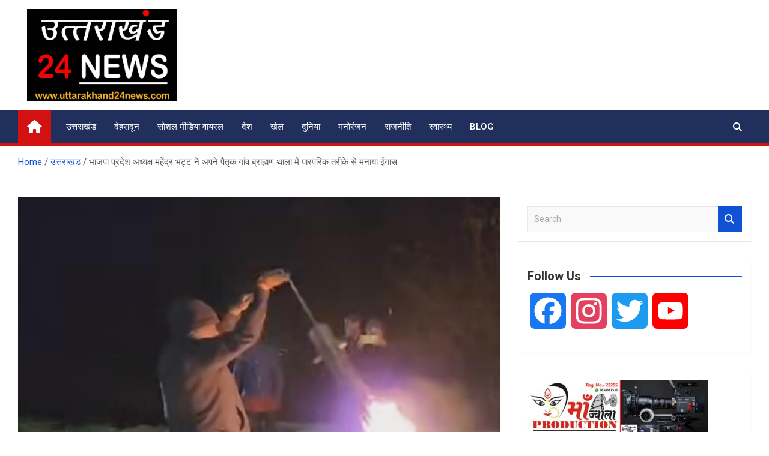

--- FILE ---
content_type: text/html; charset=UTF-8
request_url: https://uttarakhand24news.com/bjp-state-president-mahendra-bhatt-celebrated-eegas-in-a-traditional-way-in-his-native-village-brahmin-thala/
body_size: 21863
content:
<!doctype html>
<html lang="en-US">
<head>
	<!-- Google tag (gtag.js) -->
<script async src="https://www.googletagmanager.com/gtag/js?id=G-HT1EKH41Y1"></script>
<script>
  window.dataLayer = window.dataLayer || [];
  function gtag(){dataLayer.push(arguments);}
  gtag('js', new Date());

  gtag('config', 'G-HT1EKH41Y1');
</script>
	<meta charset="UTF-8">
	<meta name="viewport" content="width=device-width, initial-scale=1, shrink-to-fit=no">
	<link rel="profile" href="https://gmpg.org/xfn/11">

	<meta name='robots' content='index, follow, max-image-preview:large, max-snippet:-1, max-video-preview:-1' />

	<!-- This site is optimized with the Yoast SEO plugin v21.3 - https://yoast.com/wordpress/plugins/seo/ -->
	<title>भाजपा प्रदेश अध्यक्ष महेंद्र भट्ट ने अपने पैतृक गांव ब्राह्मण थाला में पारंपरिक तरीके से मनाया ईगास - uttarakhand 24 news</title>
	<link rel="canonical" href="https://uttarakhand24news.com/bjp-state-president-mahendra-bhatt-celebrated-eegas-in-a-traditional-way-in-his-native-village-brahmin-thala/" />
	<meta property="og:locale" content="en_US" />
	<meta property="og:type" content="article" />
	<meta property="og:title" content="भाजपा प्रदेश अध्यक्ष महेंद्र भट्ट ने अपने पैतृक गांव ब्राह्मण थाला में पारंपरिक तरीके से मनाया ईगास - uttarakhand 24 news" />
	<meta property="og:description" content="&nbsp; देहरादून :भाजपा प्रदेश अध्यक्ष महेंद्र भट्ट ने प्रदेशवासियों को लोकपर्व इगास की बधाई एवं शुभकामनाएं दी है । साथ ही टर्नल में फंसे श्रमिकों के इस पावन अवसर पर&hellip;" />
	<meta property="og:url" content="https://uttarakhand24news.com/bjp-state-president-mahendra-bhatt-celebrated-eegas-in-a-traditional-way-in-his-native-village-brahmin-thala/" />
	<meta property="og:site_name" content="uttarakhand 24 news" />
	<meta property="article:published_time" content="2023-11-24T07:24:36+00:00" />
	<meta property="og:image" content="http://uttarakhand24news.com/wp-content/uploads/2023/11/IMG-20231124-WA0011.jpg" />
	<meta property="og:image:width" content="1015" />
	<meta property="og:image:height" content="1447" />
	<meta property="og:image:type" content="image/jpeg" />
	<meta name="author" content="Network Uttarakhand" />
	<meta name="twitter:card" content="summary_large_image" />
	<meta name="twitter:label1" content="Written by" />
	<meta name="twitter:data1" content="Network Uttarakhand" />
	<meta name="twitter:label2" content="Est. reading time" />
	<meta name="twitter:data2" content="2 minutes" />
	<script type="application/ld+json" class="yoast-schema-graph">{"@context":"https://schema.org","@graph":[{"@type":"Article","@id":"https://uttarakhand24news.com/bjp-state-president-mahendra-bhatt-celebrated-eegas-in-a-traditional-way-in-his-native-village-brahmin-thala/#article","isPartOf":{"@id":"https://uttarakhand24news.com/bjp-state-president-mahendra-bhatt-celebrated-eegas-in-a-traditional-way-in-his-native-village-brahmin-thala/"},"author":{"name":"Network Uttarakhand","@id":"https://uttarakhand24news.com/#/schema/person/105ed070f329c3b4a76e32fab448c272"},"headline":"भाजपा प्रदेश अध्यक्ष महेंद्र भट्ट ने अपने पैतृक गांव ब्राह्मण थाला में पारंपरिक तरीके से मनाया ईगास","datePublished":"2023-11-24T07:24:36+00:00","dateModified":"2023-11-24T07:24:36+00:00","mainEntityOfPage":{"@id":"https://uttarakhand24news.com/bjp-state-president-mahendra-bhatt-celebrated-eegas-in-a-traditional-way-in-his-native-village-brahmin-thala/"},"wordCount":1,"publisher":{"@id":"https://uttarakhand24news.com/#organization"},"image":{"@id":"https://uttarakhand24news.com/bjp-state-president-mahendra-bhatt-celebrated-eegas-in-a-traditional-way-in-his-native-village-brahmin-thala/#primaryimage"},"thumbnailUrl":"https://uttarakhand24news.com/wp-content/uploads/2023/11/IMG-20231124-WA0011.jpg","keywords":["BJP state president Mahendra Bhatt celebrated Eegas in a traditional way in his native village Brahmin Thala."],"articleSection":["उत्तराखंड","चमोली","देहरादून","पोखरी"],"inLanguage":"en-US"},{"@type":"WebPage","@id":"https://uttarakhand24news.com/bjp-state-president-mahendra-bhatt-celebrated-eegas-in-a-traditional-way-in-his-native-village-brahmin-thala/","url":"https://uttarakhand24news.com/bjp-state-president-mahendra-bhatt-celebrated-eegas-in-a-traditional-way-in-his-native-village-brahmin-thala/","name":"भाजपा प्रदेश अध्यक्ष महेंद्र भट्ट ने अपने पैतृक गांव ब्राह्मण थाला में पारंपरिक तरीके से मनाया ईगास - uttarakhand 24 news","isPartOf":{"@id":"https://uttarakhand24news.com/#website"},"primaryImageOfPage":{"@id":"https://uttarakhand24news.com/bjp-state-president-mahendra-bhatt-celebrated-eegas-in-a-traditional-way-in-his-native-village-brahmin-thala/#primaryimage"},"image":{"@id":"https://uttarakhand24news.com/bjp-state-president-mahendra-bhatt-celebrated-eegas-in-a-traditional-way-in-his-native-village-brahmin-thala/#primaryimage"},"thumbnailUrl":"https://uttarakhand24news.com/wp-content/uploads/2023/11/IMG-20231124-WA0011.jpg","datePublished":"2023-11-24T07:24:36+00:00","dateModified":"2023-11-24T07:24:36+00:00","breadcrumb":{"@id":"https://uttarakhand24news.com/bjp-state-president-mahendra-bhatt-celebrated-eegas-in-a-traditional-way-in-his-native-village-brahmin-thala/#breadcrumb"},"inLanguage":"en-US","potentialAction":[{"@type":"ReadAction","target":["https://uttarakhand24news.com/bjp-state-president-mahendra-bhatt-celebrated-eegas-in-a-traditional-way-in-his-native-village-brahmin-thala/"]}]},{"@type":"ImageObject","inLanguage":"en-US","@id":"https://uttarakhand24news.com/bjp-state-president-mahendra-bhatt-celebrated-eegas-in-a-traditional-way-in-his-native-village-brahmin-thala/#primaryimage","url":"https://uttarakhand24news.com/wp-content/uploads/2023/11/IMG-20231124-WA0011.jpg","contentUrl":"https://uttarakhand24news.com/wp-content/uploads/2023/11/IMG-20231124-WA0011.jpg","width":1015,"height":1447},{"@type":"BreadcrumbList","@id":"https://uttarakhand24news.com/bjp-state-president-mahendra-bhatt-celebrated-eegas-in-a-traditional-way-in-his-native-village-brahmin-thala/#breadcrumb","itemListElement":[{"@type":"ListItem","position":1,"name":"Home","item":"https://uttarakhand24news.com/"},{"@type":"ListItem","position":2,"name":"भाजपा प्रदेश अध्यक्ष महेंद्र भट्ट ने अपने पैतृक गांव ब्राह्मण थाला में पारंपरिक तरीके से मनाया ईगास"}]},{"@type":"WebSite","@id":"https://uttarakhand24news.com/#website","url":"https://uttarakhand24news.com/","name":"uttarakhand 24 news","description":"","publisher":{"@id":"https://uttarakhand24news.com/#organization"},"potentialAction":[{"@type":"SearchAction","target":{"@type":"EntryPoint","urlTemplate":"https://uttarakhand24news.com/?s={search_term_string}"},"query-input":"required name=search_term_string"}],"inLanguage":"en-US"},{"@type":"Organization","@id":"https://uttarakhand24news.com/#organization","name":"uttarakhand 24 news","url":"https://uttarakhand24news.com/","logo":{"@type":"ImageObject","inLanguage":"en-US","@id":"https://uttarakhand24news.com/#/schema/logo/image/","url":"https://uttarakhand24news.com/wp-content/uploads/2023/10/cropped-WhatsApp-Image-2023-10-14-at-7.58.37-PM.jpeg","contentUrl":"https://uttarakhand24news.com/wp-content/uploads/2023/10/cropped-WhatsApp-Image-2023-10-14-at-7.58.37-PM.jpeg","width":1199,"height":737,"caption":"uttarakhand 24 news"},"image":{"@id":"https://uttarakhand24news.com/#/schema/logo/image/"}},{"@type":"Person","@id":"https://uttarakhand24news.com/#/schema/person/105ed070f329c3b4a76e32fab448c272","name":"Network Uttarakhand","image":{"@type":"ImageObject","inLanguage":"en-US","@id":"https://uttarakhand24news.com/#/schema/person/image/","url":"https://secure.gravatar.com/avatar/ae4f492ae825e1ad337a84bc7a130e5f?s=96&d=mm&r=g","contentUrl":"https://secure.gravatar.com/avatar/ae4f492ae825e1ad337a84bc7a130e5f?s=96&d=mm&r=g","caption":"Network Uttarakhand"},"url":"https://uttarakhand24news.com/author/admin/"}]}</script>
	<!-- / Yoast SEO plugin. -->


<link rel='dns-prefetch' href='//static.addtoany.com' />
<link rel='dns-prefetch' href='//fonts.googleapis.com' />
<link rel="alternate" type="application/rss+xml" title="uttarakhand 24 news &raquo; Feed" href="https://uttarakhand24news.com/feed/" />
<link rel="alternate" type="application/rss+xml" title="uttarakhand 24 news &raquo; Comments Feed" href="https://uttarakhand24news.com/comments/feed/" />
<script>
window._wpemojiSettings = {"baseUrl":"https:\/\/s.w.org\/images\/core\/emoji\/14.0.0\/72x72\/","ext":".png","svgUrl":"https:\/\/s.w.org\/images\/core\/emoji\/14.0.0\/svg\/","svgExt":".svg","source":{"concatemoji":"https:\/\/uttarakhand24news.com\/wp-includes\/js\/wp-emoji-release.min.js?ver=6.4.7"}};
/*! This file is auto-generated */
!function(i,n){var o,s,e;function c(e){try{var t={supportTests:e,timestamp:(new Date).valueOf()};sessionStorage.setItem(o,JSON.stringify(t))}catch(e){}}function p(e,t,n){e.clearRect(0,0,e.canvas.width,e.canvas.height),e.fillText(t,0,0);var t=new Uint32Array(e.getImageData(0,0,e.canvas.width,e.canvas.height).data),r=(e.clearRect(0,0,e.canvas.width,e.canvas.height),e.fillText(n,0,0),new Uint32Array(e.getImageData(0,0,e.canvas.width,e.canvas.height).data));return t.every(function(e,t){return e===r[t]})}function u(e,t,n){switch(t){case"flag":return n(e,"\ud83c\udff3\ufe0f\u200d\u26a7\ufe0f","\ud83c\udff3\ufe0f\u200b\u26a7\ufe0f")?!1:!n(e,"\ud83c\uddfa\ud83c\uddf3","\ud83c\uddfa\u200b\ud83c\uddf3")&&!n(e,"\ud83c\udff4\udb40\udc67\udb40\udc62\udb40\udc65\udb40\udc6e\udb40\udc67\udb40\udc7f","\ud83c\udff4\u200b\udb40\udc67\u200b\udb40\udc62\u200b\udb40\udc65\u200b\udb40\udc6e\u200b\udb40\udc67\u200b\udb40\udc7f");case"emoji":return!n(e,"\ud83e\udef1\ud83c\udffb\u200d\ud83e\udef2\ud83c\udfff","\ud83e\udef1\ud83c\udffb\u200b\ud83e\udef2\ud83c\udfff")}return!1}function f(e,t,n){var r="undefined"!=typeof WorkerGlobalScope&&self instanceof WorkerGlobalScope?new OffscreenCanvas(300,150):i.createElement("canvas"),a=r.getContext("2d",{willReadFrequently:!0}),o=(a.textBaseline="top",a.font="600 32px Arial",{});return e.forEach(function(e){o[e]=t(a,e,n)}),o}function t(e){var t=i.createElement("script");t.src=e,t.defer=!0,i.head.appendChild(t)}"undefined"!=typeof Promise&&(o="wpEmojiSettingsSupports",s=["flag","emoji"],n.supports={everything:!0,everythingExceptFlag:!0},e=new Promise(function(e){i.addEventListener("DOMContentLoaded",e,{once:!0})}),new Promise(function(t){var n=function(){try{var e=JSON.parse(sessionStorage.getItem(o));if("object"==typeof e&&"number"==typeof e.timestamp&&(new Date).valueOf()<e.timestamp+604800&&"object"==typeof e.supportTests)return e.supportTests}catch(e){}return null}();if(!n){if("undefined"!=typeof Worker&&"undefined"!=typeof OffscreenCanvas&&"undefined"!=typeof URL&&URL.createObjectURL&&"undefined"!=typeof Blob)try{var e="postMessage("+f.toString()+"("+[JSON.stringify(s),u.toString(),p.toString()].join(",")+"));",r=new Blob([e],{type:"text/javascript"}),a=new Worker(URL.createObjectURL(r),{name:"wpTestEmojiSupports"});return void(a.onmessage=function(e){c(n=e.data),a.terminate(),t(n)})}catch(e){}c(n=f(s,u,p))}t(n)}).then(function(e){for(var t in e)n.supports[t]=e[t],n.supports.everything=n.supports.everything&&n.supports[t],"flag"!==t&&(n.supports.everythingExceptFlag=n.supports.everythingExceptFlag&&n.supports[t]);n.supports.everythingExceptFlag=n.supports.everythingExceptFlag&&!n.supports.flag,n.DOMReady=!1,n.readyCallback=function(){n.DOMReady=!0}}).then(function(){return e}).then(function(){var e;n.supports.everything||(n.readyCallback(),(e=n.source||{}).concatemoji?t(e.concatemoji):e.wpemoji&&e.twemoji&&(t(e.twemoji),t(e.wpemoji)))}))}((window,document),window._wpemojiSettings);
</script>
<style id='wp-emoji-styles-inline-css'>

	img.wp-smiley, img.emoji {
		display: inline !important;
		border: none !important;
		box-shadow: none !important;
		height: 1em !important;
		width: 1em !important;
		margin: 0 0.07em !important;
		vertical-align: -0.1em !important;
		background: none !important;
		padding: 0 !important;
	}
</style>
<link rel='stylesheet' id='wp-block-library-css' href='https://uttarakhand24news.com/wp-includes/css/dist/block-library/style.min.css?ver=6.4.7' media='all' />
<style id='classic-theme-styles-inline-css'>
/*! This file is auto-generated */
.wp-block-button__link{color:#fff;background-color:#32373c;border-radius:9999px;box-shadow:none;text-decoration:none;padding:calc(.667em + 2px) calc(1.333em + 2px);font-size:1.125em}.wp-block-file__button{background:#32373c;color:#fff;text-decoration:none}
</style>
<style id='global-styles-inline-css'>
body{--wp--preset--color--black: #000000;--wp--preset--color--cyan-bluish-gray: #abb8c3;--wp--preset--color--white: #ffffff;--wp--preset--color--pale-pink: #f78da7;--wp--preset--color--vivid-red: #cf2e2e;--wp--preset--color--luminous-vivid-orange: #ff6900;--wp--preset--color--luminous-vivid-amber: #fcb900;--wp--preset--color--light-green-cyan: #7bdcb5;--wp--preset--color--vivid-green-cyan: #00d084;--wp--preset--color--pale-cyan-blue: #8ed1fc;--wp--preset--color--vivid-cyan-blue: #0693e3;--wp--preset--color--vivid-purple: #9b51e0;--wp--preset--gradient--vivid-cyan-blue-to-vivid-purple: linear-gradient(135deg,rgba(6,147,227,1) 0%,rgb(155,81,224) 100%);--wp--preset--gradient--light-green-cyan-to-vivid-green-cyan: linear-gradient(135deg,rgb(122,220,180) 0%,rgb(0,208,130) 100%);--wp--preset--gradient--luminous-vivid-amber-to-luminous-vivid-orange: linear-gradient(135deg,rgba(252,185,0,1) 0%,rgba(255,105,0,1) 100%);--wp--preset--gradient--luminous-vivid-orange-to-vivid-red: linear-gradient(135deg,rgba(255,105,0,1) 0%,rgb(207,46,46) 100%);--wp--preset--gradient--very-light-gray-to-cyan-bluish-gray: linear-gradient(135deg,rgb(238,238,238) 0%,rgb(169,184,195) 100%);--wp--preset--gradient--cool-to-warm-spectrum: linear-gradient(135deg,rgb(74,234,220) 0%,rgb(151,120,209) 20%,rgb(207,42,186) 40%,rgb(238,44,130) 60%,rgb(251,105,98) 80%,rgb(254,248,76) 100%);--wp--preset--gradient--blush-light-purple: linear-gradient(135deg,rgb(255,206,236) 0%,rgb(152,150,240) 100%);--wp--preset--gradient--blush-bordeaux: linear-gradient(135deg,rgb(254,205,165) 0%,rgb(254,45,45) 50%,rgb(107,0,62) 100%);--wp--preset--gradient--luminous-dusk: linear-gradient(135deg,rgb(255,203,112) 0%,rgb(199,81,192) 50%,rgb(65,88,208) 100%);--wp--preset--gradient--pale-ocean: linear-gradient(135deg,rgb(255,245,203) 0%,rgb(182,227,212) 50%,rgb(51,167,181) 100%);--wp--preset--gradient--electric-grass: linear-gradient(135deg,rgb(202,248,128) 0%,rgb(113,206,126) 100%);--wp--preset--gradient--midnight: linear-gradient(135deg,rgb(2,3,129) 0%,rgb(40,116,252) 100%);--wp--preset--font-size--small: 13px;--wp--preset--font-size--medium: 20px;--wp--preset--font-size--large: 36px;--wp--preset--font-size--x-large: 42px;--wp--preset--spacing--20: 0.44rem;--wp--preset--spacing--30: 0.67rem;--wp--preset--spacing--40: 1rem;--wp--preset--spacing--50: 1.5rem;--wp--preset--spacing--60: 2.25rem;--wp--preset--spacing--70: 3.38rem;--wp--preset--spacing--80: 5.06rem;--wp--preset--shadow--natural: 6px 6px 9px rgba(0, 0, 0, 0.2);--wp--preset--shadow--deep: 12px 12px 50px rgba(0, 0, 0, 0.4);--wp--preset--shadow--sharp: 6px 6px 0px rgba(0, 0, 0, 0.2);--wp--preset--shadow--outlined: 6px 6px 0px -3px rgba(255, 255, 255, 1), 6px 6px rgba(0, 0, 0, 1);--wp--preset--shadow--crisp: 6px 6px 0px rgba(0, 0, 0, 1);}:where(.is-layout-flex){gap: 0.5em;}:where(.is-layout-grid){gap: 0.5em;}body .is-layout-flow > .alignleft{float: left;margin-inline-start: 0;margin-inline-end: 2em;}body .is-layout-flow > .alignright{float: right;margin-inline-start: 2em;margin-inline-end: 0;}body .is-layout-flow > .aligncenter{margin-left: auto !important;margin-right: auto !important;}body .is-layout-constrained > .alignleft{float: left;margin-inline-start: 0;margin-inline-end: 2em;}body .is-layout-constrained > .alignright{float: right;margin-inline-start: 2em;margin-inline-end: 0;}body .is-layout-constrained > .aligncenter{margin-left: auto !important;margin-right: auto !important;}body .is-layout-constrained > :where(:not(.alignleft):not(.alignright):not(.alignfull)){max-width: var(--wp--style--global--content-size);margin-left: auto !important;margin-right: auto !important;}body .is-layout-constrained > .alignwide{max-width: var(--wp--style--global--wide-size);}body .is-layout-flex{display: flex;}body .is-layout-flex{flex-wrap: wrap;align-items: center;}body .is-layout-flex > *{margin: 0;}body .is-layout-grid{display: grid;}body .is-layout-grid > *{margin: 0;}:where(.wp-block-columns.is-layout-flex){gap: 2em;}:where(.wp-block-columns.is-layout-grid){gap: 2em;}:where(.wp-block-post-template.is-layout-flex){gap: 1.25em;}:where(.wp-block-post-template.is-layout-grid){gap: 1.25em;}.has-black-color{color: var(--wp--preset--color--black) !important;}.has-cyan-bluish-gray-color{color: var(--wp--preset--color--cyan-bluish-gray) !important;}.has-white-color{color: var(--wp--preset--color--white) !important;}.has-pale-pink-color{color: var(--wp--preset--color--pale-pink) !important;}.has-vivid-red-color{color: var(--wp--preset--color--vivid-red) !important;}.has-luminous-vivid-orange-color{color: var(--wp--preset--color--luminous-vivid-orange) !important;}.has-luminous-vivid-amber-color{color: var(--wp--preset--color--luminous-vivid-amber) !important;}.has-light-green-cyan-color{color: var(--wp--preset--color--light-green-cyan) !important;}.has-vivid-green-cyan-color{color: var(--wp--preset--color--vivid-green-cyan) !important;}.has-pale-cyan-blue-color{color: var(--wp--preset--color--pale-cyan-blue) !important;}.has-vivid-cyan-blue-color{color: var(--wp--preset--color--vivid-cyan-blue) !important;}.has-vivid-purple-color{color: var(--wp--preset--color--vivid-purple) !important;}.has-black-background-color{background-color: var(--wp--preset--color--black) !important;}.has-cyan-bluish-gray-background-color{background-color: var(--wp--preset--color--cyan-bluish-gray) !important;}.has-white-background-color{background-color: var(--wp--preset--color--white) !important;}.has-pale-pink-background-color{background-color: var(--wp--preset--color--pale-pink) !important;}.has-vivid-red-background-color{background-color: var(--wp--preset--color--vivid-red) !important;}.has-luminous-vivid-orange-background-color{background-color: var(--wp--preset--color--luminous-vivid-orange) !important;}.has-luminous-vivid-amber-background-color{background-color: var(--wp--preset--color--luminous-vivid-amber) !important;}.has-light-green-cyan-background-color{background-color: var(--wp--preset--color--light-green-cyan) !important;}.has-vivid-green-cyan-background-color{background-color: var(--wp--preset--color--vivid-green-cyan) !important;}.has-pale-cyan-blue-background-color{background-color: var(--wp--preset--color--pale-cyan-blue) !important;}.has-vivid-cyan-blue-background-color{background-color: var(--wp--preset--color--vivid-cyan-blue) !important;}.has-vivid-purple-background-color{background-color: var(--wp--preset--color--vivid-purple) !important;}.has-black-border-color{border-color: var(--wp--preset--color--black) !important;}.has-cyan-bluish-gray-border-color{border-color: var(--wp--preset--color--cyan-bluish-gray) !important;}.has-white-border-color{border-color: var(--wp--preset--color--white) !important;}.has-pale-pink-border-color{border-color: var(--wp--preset--color--pale-pink) !important;}.has-vivid-red-border-color{border-color: var(--wp--preset--color--vivid-red) !important;}.has-luminous-vivid-orange-border-color{border-color: var(--wp--preset--color--luminous-vivid-orange) !important;}.has-luminous-vivid-amber-border-color{border-color: var(--wp--preset--color--luminous-vivid-amber) !important;}.has-light-green-cyan-border-color{border-color: var(--wp--preset--color--light-green-cyan) !important;}.has-vivid-green-cyan-border-color{border-color: var(--wp--preset--color--vivid-green-cyan) !important;}.has-pale-cyan-blue-border-color{border-color: var(--wp--preset--color--pale-cyan-blue) !important;}.has-vivid-cyan-blue-border-color{border-color: var(--wp--preset--color--vivid-cyan-blue) !important;}.has-vivid-purple-border-color{border-color: var(--wp--preset--color--vivid-purple) !important;}.has-vivid-cyan-blue-to-vivid-purple-gradient-background{background: var(--wp--preset--gradient--vivid-cyan-blue-to-vivid-purple) !important;}.has-light-green-cyan-to-vivid-green-cyan-gradient-background{background: var(--wp--preset--gradient--light-green-cyan-to-vivid-green-cyan) !important;}.has-luminous-vivid-amber-to-luminous-vivid-orange-gradient-background{background: var(--wp--preset--gradient--luminous-vivid-amber-to-luminous-vivid-orange) !important;}.has-luminous-vivid-orange-to-vivid-red-gradient-background{background: var(--wp--preset--gradient--luminous-vivid-orange-to-vivid-red) !important;}.has-very-light-gray-to-cyan-bluish-gray-gradient-background{background: var(--wp--preset--gradient--very-light-gray-to-cyan-bluish-gray) !important;}.has-cool-to-warm-spectrum-gradient-background{background: var(--wp--preset--gradient--cool-to-warm-spectrum) !important;}.has-blush-light-purple-gradient-background{background: var(--wp--preset--gradient--blush-light-purple) !important;}.has-blush-bordeaux-gradient-background{background: var(--wp--preset--gradient--blush-bordeaux) !important;}.has-luminous-dusk-gradient-background{background: var(--wp--preset--gradient--luminous-dusk) !important;}.has-pale-ocean-gradient-background{background: var(--wp--preset--gradient--pale-ocean) !important;}.has-electric-grass-gradient-background{background: var(--wp--preset--gradient--electric-grass) !important;}.has-midnight-gradient-background{background: var(--wp--preset--gradient--midnight) !important;}.has-small-font-size{font-size: var(--wp--preset--font-size--small) !important;}.has-medium-font-size{font-size: var(--wp--preset--font-size--medium) !important;}.has-large-font-size{font-size: var(--wp--preset--font-size--large) !important;}.has-x-large-font-size{font-size: var(--wp--preset--font-size--x-large) !important;}
.wp-block-navigation a:where(:not(.wp-element-button)){color: inherit;}
:where(.wp-block-post-template.is-layout-flex){gap: 1.25em;}:where(.wp-block-post-template.is-layout-grid){gap: 1.25em;}
:where(.wp-block-columns.is-layout-flex){gap: 2em;}:where(.wp-block-columns.is-layout-grid){gap: 2em;}
.wp-block-pullquote{font-size: 1.5em;line-height: 1.6;}
</style>
<link rel='stylesheet' id='bootstrap-style-css' href='https://uttarakhand24news.com/wp-content/themes/magazinenp/assets/vendor/bootstrap/css/bootstrap.min.css?ver=4.0.0' media='all' />
<link rel='stylesheet' id='font-awesome-style-css' href='https://uttarakhand24news.com/wp-content/themes/magazinenp/assets/vendor/font-awesome/css/font-awesome.css?ver=6.4.7' media='all' />
<link rel='stylesheet' id='magazinenp-google-fonts-css' href='//fonts.googleapis.com/css?family=Roboto%3A100%2C300%2C300i%2C400%2C400i%2C500%2C500i%2C700%2C700i&#038;ver=6.4.7' media='all' />
<link rel='stylesheet' id='owl-carousel-css' href='https://uttarakhand24news.com/wp-content/themes/magazinenp/assets/vendor/owl-carousel/owl.carousel.min.css?ver=2.3.4' media='all' />
<link rel='stylesheet' id='magazinenp-main-style-css' href='https://uttarakhand24news.com/wp-content/themes/magazinenp/assets/css/magazinenp.css?ver=1.1.14' media='all' />
<link rel='stylesheet' id='magazinenp-style-css' href='https://uttarakhand24news.com/wp-content/themes/magazinenp/style.css?ver=6.4.7' media='all' />
<link rel='stylesheet' id='addtoany-css' href='https://uttarakhand24news.com/wp-content/plugins/add-to-any/addtoany.min.css?ver=1.16' media='all' />
<script id="addtoany-core-js-before">
window.a2a_config=window.a2a_config||{};a2a_config.callbacks=[];a2a_config.overlays=[];a2a_config.templates={};
</script>
<script async src="https://static.addtoany.com/menu/page.js" id="addtoany-core-js"></script>
<script src="https://uttarakhand24news.com/wp-includes/js/jquery/jquery.min.js?ver=3.7.1" id="jquery-core-js"></script>
<script src="https://uttarakhand24news.com/wp-includes/js/jquery/jquery-migrate.min.js?ver=3.4.1" id="jquery-migrate-js"></script>
<script async src="https://uttarakhand24news.com/wp-content/plugins/add-to-any/addtoany.min.js?ver=1.1" id="addtoany-jquery-js"></script>
<link rel="https://api.w.org/" href="https://uttarakhand24news.com/wp-json/" /><link rel="alternate" type="application/json" href="https://uttarakhand24news.com/wp-json/wp/v2/posts/713" /><link rel="EditURI" type="application/rsd+xml" title="RSD" href="https://uttarakhand24news.com/xmlrpc.php?rsd" />
<meta name="generator" content="WordPress 6.4.7" />
<link rel='shortlink' href='https://uttarakhand24news.com/?p=713' />
<link rel="alternate" type="application/json+oembed" href="https://uttarakhand24news.com/wp-json/oembed/1.0/embed?url=https%3A%2F%2Futtarakhand24news.com%2Fbjp-state-president-mahendra-bhatt-celebrated-eegas-in-a-traditional-way-in-his-native-village-brahmin-thala%2F" />
<link rel="alternate" type="text/xml+oembed" href="https://uttarakhand24news.com/wp-json/oembed/1.0/embed?url=https%3A%2F%2Futtarakhand24news.com%2Fbjp-state-president-mahendra-bhatt-celebrated-eegas-in-a-traditional-way-in-his-native-village-brahmin-thala%2F&#038;format=xml" />

        <style class="magazinenp-dynamic-css">

            .mnp-category-item.mnp-cat-1{background-color:#dd9933!important}.mnp-category-item.mnp-cat-1:hover{background-color:#ab6701!important}
        </style>

        		<style>
						.site-title,
			.site-description {
				position: absolute;
				clip: rect(1px, 1px, 1px, 1px);
			}

					</style>
		<style id="custom-background-css">
body.custom-background { background-color: #ffffff; }
</style>
			<style id="wp-custom-css">
			.site-branding.navbar-brand img{
	max-width:250px;
}
.mnp-mid-header{
	padding:15px;
}
.mnp-news-ticker .mnp-news-ticker-label {
    float: left;
    color: #333;
    padding-left: 15px;
    background-color: #d31111;
    position: relative;
    height: 100%;
    display: table;
    padding-right: 15px;
}
.navbar .mnp-home-icon a {
    font-size: 22px;
    display: inline-block;
    padding: 16px 15px;
    float: left;
    background: #d31111;
    line-height: 1;
    min-height: 51px;
    color: #fff;
}
.navbar-main {
    -webkit-box-flex: 0;
    -ms-flex: 0 0 100%;
    flex: 0 0 100%;
    max-width: 100%;
    -webkit-box-ordinal-group: 2;
    -ms-flex-order: 1;
    order: 1;
    border-bottom: 4px solid #d31111;
}		</style>
		</head>

<body class="post-template-default single single-post postid-713 single-format-standard custom-background wp-custom-logo theme-body group-blog title-style4 magazinenp-image-hover-effect-theme_default right full_width_content_layout">


<div id="page" class="site">
	<a class="skip-link screen-reader-text" href="#content">Skip to content</a>
	<header id="masthead" class="site-header">
		<div class="mnp-mid-header" >
    <div class="container">
        <div class="row align-items-center">
            <div class="col-lg-4 mnp-branding-wrap">
                <div class="site-branding navbar-brand">
                    <a href="https://uttarakhand24news.com/" class="custom-logo-link" rel="home"><img width="1199" height="737" src="https://uttarakhand24news.com/wp-content/uploads/2023/10/cropped-WhatsApp-Image-2023-10-14-at-7.58.37-PM.jpeg" class="custom-logo" alt="uttarakhand 24 news" decoding="async" fetchpriority="high" srcset="https://uttarakhand24news.com/wp-content/uploads/2023/10/cropped-WhatsApp-Image-2023-10-14-at-7.58.37-PM.jpeg 1199w, https://uttarakhand24news.com/wp-content/uploads/2023/10/cropped-WhatsApp-Image-2023-10-14-at-7.58.37-PM-300x184.jpeg 300w, https://uttarakhand24news.com/wp-content/uploads/2023/10/cropped-WhatsApp-Image-2023-10-14-at-7.58.37-PM-1024x629.jpeg 1024w, https://uttarakhand24news.com/wp-content/uploads/2023/10/cropped-WhatsApp-Image-2023-10-14-at-7.58.37-PM-768x472.jpeg 768w" sizes="(max-width: 1199px) 100vw, 1199px" /></a>                        <h2 class="site-title"><a href="https://uttarakhand24news.com/"
                                                  rel="home">uttarakhand 24 news</a></h2>
                                    </div>
            </div>
                    </div>
    </div>
</div>
<nav class="mnp-bottom-header navbar navbar-expand-lg d-block mnp-sticky1">
	<div class="navigation-bar">
		<div class="navigation-bar-top">
			<div class="container">
									<div class="mnp-home-icon"><a href="https://uttarakhand24news.com/" rel="home"><i
								class="fa fa-home"></i></a></div>

				
				<button class="navbar-toggler menu-toggle collapsed" type="button" data-toggle="collapse"
						data-target="#navbarCollapse" aria-controls="navbarCollapse" aria-expanded="false"
						aria-label="Toggle navigation"></button>
									<button class="search-toggle"></button>
							</div>

			<div class="search-bar">
				<div class="container">
					<div id="magazinenp-search-block" class="search-block off">
						<form action="https://uttarakhand24news.com/" method="get" class="search-form">
	<label class="assistive-text"> Search </label>
	<div class="input-group">
		<input type="search" value="" placeholder="Search" class="form-control s" name="s">
		<div class="input-group-prepend">
			<button class="btn btn-theme">Search</button>
		</div>
	</div>
</form>
					</div>
				</div>
			</div>
		</div>
		<div class="navbar-main">
			<div class="container">
									<div class="mnp-home-icon"><a href="https://uttarakhand24news.com/" rel="home"><i
								class="fa fa-home"></i></a></div>

								<div class="collapse navbar-collapse" id="navbarCollapse">
					<div id="site-navigation"
						 class="main-navigation nav-uppercase"
						 role="navigation">
						<ul class="nav-menu navbar-nav d-lg-block"><li id="menu-item-115" class="menu-item menu-item-type-taxonomy menu-item-object-category current-post-ancestor current-menu-parent current-post-parent menu-item-115"><a href="https://uttarakhand24news.com/category/uttarakhand/">उत्तराखंड</a></li>
<li id="menu-item-119" class="menu-item menu-item-type-taxonomy menu-item-object-category current-post-ancestor current-menu-parent current-post-parent menu-item-119"><a href="https://uttarakhand24news.com/category/dehradun/">देहरादून</a></li>
<li id="menu-item-135" class="menu-item menu-item-type-taxonomy menu-item-object-category menu-item-135"><a href="https://uttarakhand24news.com/category/social-media-viral/">सोशल मीडिया वायरल</a></li>
<li id="menu-item-118" class="menu-item menu-item-type-taxonomy menu-item-object-category menu-item-118"><a href="https://uttarakhand24news.com/category/india/">देश</a></li>
<li id="menu-item-116" class="menu-item menu-item-type-taxonomy menu-item-object-category menu-item-116"><a href="https://uttarakhand24news.com/category/sports/">खेल</a></li>
<li id="menu-item-117" class="menu-item menu-item-type-taxonomy menu-item-object-category menu-item-117"><a href="https://uttarakhand24news.com/category/word/">दुनिया</a></li>
<li id="menu-item-120" class="menu-item menu-item-type-taxonomy menu-item-object-category menu-item-120"><a href="https://uttarakhand24news.com/category/entertainments/">मनोरंजन</a></li>
<li id="menu-item-121" class="menu-item menu-item-type-taxonomy menu-item-object-category menu-item-121"><a href="https://uttarakhand24news.com/category/poltics/">राजनीति</a></li>
<li id="menu-item-122" class="menu-item menu-item-type-taxonomy menu-item-object-category menu-item-122"><a href="https://uttarakhand24news.com/category/health/">स्वास्थ्य</a></li>
<li id="menu-item-114" class="menu-item menu-item-type-taxonomy menu-item-object-category menu-item-114"><a href="https://uttarakhand24news.com/category/blog/">Blog</a></li>
</ul>					</div>
				</div>
									<div class="nav-search">
						<button class="search-toggle"></button>
					</div>
							</div>
		</div>
	</div>

</nav>
    <div id="breadcrumb">
        <div class="container">
            <div role="navigation" aria-label="Breadcrumbs" class="breadcrumb-trail breadcrumbs" itemprop="breadcrumb"><ul class="trail-items" itemscope itemtype="http://schema.org/BreadcrumbList"><meta name="numberOfItems" content="3" /><meta name="itemListOrder" content="Ascending" /><li itemprop="itemListElement" itemscope itemtype="http://schema.org/ListItem" class="trail-item trail-begin"><a href="https://uttarakhand24news.com/" rel="home" itemprop="item"><span itemprop="name">Home</span></a><meta itemprop="position" content="1" /></li><li itemprop="itemListElement" itemscope itemtype="http://schema.org/ListItem" class="trail-item"><a href="https://uttarakhand24news.com/category/uttarakhand/" itemprop="item"><span itemprop="name">उत्तराखंड</span></a><meta itemprop="position" content="2" /></li><li itemprop="itemListElement" itemscope itemtype="http://schema.org/ListItem" class="trail-item trail-end"><span itemprop="name">भाजपा प्रदेश अध्यक्ष महेंद्र भट्ट ने अपने पैतृक गांव ब्राह्मण थाला में पारंपरिक तरीके से मनाया ईगास</span><meta itemprop="position" content="3" /></li></ul></div>        </div>
    </div>

	</header>

		<div id="content"
		 class="site-content">
		<div class="container">
						<div class="row justify-content-center site-content-row">
		<!-- #start of primary div--><div id="primary" class="content-area col-lg-8 "> 		<main id="main" class="site-main">

			
<div class="post-713 post type-post status-publish format-standard has-post-thumbnail hentry category-uttarakhand category-74 category-dehradun category-75 tag-bjp-state-president-mahendra-bhatt-celebrated-eegas-in-a-traditional-way-in-his-native-village-brahmin-thala">

        <figure class="post-featured-image page-single-img-wrap magazinenp-parts-item">
        <div class="mnp-post-image"
             style="background-image: url('https://uttarakhand24news.com/wp-content/uploads/2023/11/IMG-20231124-WA0011.jpg');"></div>
    </figure><!-- .post-featured-image .page-single-img-wrap -->
    <header class="entry-header magazinenp-parts-item">
    <h1 class="entry-title">भाजपा प्रदेश अध्यक्ष महेंद्र भट्ट ने अपने पैतृक गांव ब्राह्मण थाला में पारंपरिक तरीके से मनाया ईगास</h1></header>		<div class="entry-meta magazinenp-parts-item">
			<div class="date created-date"><a href="https://uttarakhand24news.com/bjp-state-president-mahendra-bhatt-celebrated-eegas-in-a-traditional-way-in-his-native-village-brahmin-thala/" title="भाजपा प्रदेश अध्यक्ष महेंद्र भट्ट ने अपने पैतृक गांव ब्राह्मण थाला में पारंपरिक तरीके से मनाया ईगास"><i class="mnp-icon fa fa-clock"></i>24 November 2023 07:24</a> </div> <div class="by-author vcard author"><a href="https://uttarakhand24news.com/author/admin/"><i class="mnp-icon fa fa-user-circle"></i>Network Uttarakhand</a> </div>					</div>
	<div class="entry-content magazinenp-parts-item">
	<p>&nbsp;</p>
<p>देहरादून :भाजपा प्रदेश अध्यक्ष महेंद्र भट्ट ने प्रदेशवासियों को लोकपर्व इगास की बधाई एवं शुभकामनाएं दी है । साथ ही टर्नल में फंसे श्रमिकों के इस पावन अवसर पर सुरक्षित निकलने और उनके साथ देवभूनिवासियों के दिवाली मनाने की कामना भी की है। प्रत्येक वर्ष की भांति भाजपा अध्यक्ष अपने पैतृक गांव ब्राह्मण थाला में पारंपरिक तरीके से ईगास पर्व को मनाया ।</p>
<p>भट्ट ने अपने संदेश में कहा कि इगास पर्व उत्तराखंडी लोक संस्कृति से नई पीढ़ी के जुड़ाव को और प्रगाढ़ बनाता है। यह लोकपर्व हमें हमारी जड़ों से जोड़ने का काम करता है, लिहाजा हमे अपनी विरासत और संस्कृति पर गर्व करना चाहिए। लोगों का सामूहिक रूप से इस त्योहारों को मनाना हमे सिखाता है कि जन भागीदारी के जरिए बड़े से बड़े लक्ष्य को हासिल किया जा सकता है। उन्होंने अपील की कि हम सबको मिलकर इगास को और अधिक व्यापक पैमाने पर मनाना चाहिए ताकि भावी पीढ़ी को भी देवभूमि की गौरवशाली संस्कृति को जानने और समझने का अवसर मिलेगा।</p>
<p>भट्ट ने सिलक्यारा हादसे का जिक्र करते हुए कहा कि दिवाली के दिन दुर्भाग्यपूर्ण तरीके से हमारे 41 श्रमिक भाई सुरंग ने फंस गए थे जिन्हे सुरक्षित निकालने के सर्वोच्च प्रयास किए जा रहे हैं । उन्होंने उम्मीद जताई कि जिस तरह की सफलता बचाव अभियान में हासिल हो रही है उससे उनके सकुशल शीघ्र बाहर आने की उम्मीद हैं । उन्होंने ईश्वर से ईगास पर इन श्रमिक भाइयों के साथ दिवाली मनाने की कामना की है ।</p>
<p>उन्होंने जानकारी दी कि प्रत्येक वर्ष की भांति इस बार भी वे ईगास पर्व अपने पैतृक गांव चमोली के ब्राह्मण थाला में पारंपरिक तरीके से मनाया जहां अनेक साथ,स्थानीय लोगों ने लोकपर्व ईगास धूमधाम से मनाया।</p>
<p>भानु प्रकाश नेगी हिमवंत प्रदेश न्यूज देहरादून</p>
<div class="addtoany_share_save_container addtoany_content addtoany_content_bottom"><div class="a2a_kit a2a_kit_size_32 addtoany_list" data-a2a-url="https://uttarakhand24news.com/bjp-state-president-mahendra-bhatt-celebrated-eegas-in-a-traditional-way-in-his-native-village-brahmin-thala/" data-a2a-title="भाजपा प्रदेश अध्यक्ष महेंद्र भट्ट ने अपने पैतृक गांव ब्राह्मण थाला में पारंपरिक तरीके से मनाया ईगास"><a class="a2a_button_facebook" href="https://www.addtoany.com/add_to/facebook?linkurl=https%3A%2F%2Futtarakhand24news.com%2Fbjp-state-president-mahendra-bhatt-celebrated-eegas-in-a-traditional-way-in-his-native-village-brahmin-thala%2F&amp;linkname=%E0%A4%AD%E0%A4%BE%E0%A4%9C%E0%A4%AA%E0%A4%BE%20%E0%A4%AA%E0%A5%8D%E0%A4%B0%E0%A4%A6%E0%A5%87%E0%A4%B6%20%E0%A4%85%E0%A4%A7%E0%A5%8D%E0%A4%AF%E0%A4%95%E0%A5%8D%E0%A4%B7%20%E0%A4%AE%E0%A4%B9%E0%A5%87%E0%A4%82%E0%A4%A6%E0%A5%8D%E0%A4%B0%20%E0%A4%AD%E0%A4%9F%E0%A5%8D%E0%A4%9F%20%E0%A4%A8%E0%A5%87%20%E0%A4%85%E0%A4%AA%E0%A4%A8%E0%A5%87%20%E0%A4%AA%E0%A5%88%E0%A4%A4%E0%A5%83%E0%A4%95%20%E0%A4%97%E0%A4%BE%E0%A4%82%E0%A4%B5%20%E0%A4%AC%E0%A5%8D%E0%A4%B0%E0%A4%BE%E0%A4%B9%E0%A5%8D%E0%A4%AE%E0%A4%A3%20%E0%A4%A5%E0%A4%BE%E0%A4%B2%E0%A4%BE%20%E0%A4%AE%E0%A5%87%E0%A4%82%20%E0%A4%AA%E0%A4%BE%E0%A4%B0%E0%A4%82%E0%A4%AA%E0%A4%B0%E0%A4%BF%E0%A4%95%20%E0%A4%A4%E0%A4%B0%E0%A5%80%E0%A4%95%E0%A5%87%20%E0%A4%B8%E0%A5%87%20%E0%A4%AE%E0%A4%A8%E0%A4%BE%E0%A4%AF%E0%A4%BE%20%E0%A4%88%E0%A4%97%E0%A4%BE%E0%A4%B8" title="Facebook" rel="nofollow noopener" target="_blank"></a><a class="a2a_button_twitter" href="https://www.addtoany.com/add_to/twitter?linkurl=https%3A%2F%2Futtarakhand24news.com%2Fbjp-state-president-mahendra-bhatt-celebrated-eegas-in-a-traditional-way-in-his-native-village-brahmin-thala%2F&amp;linkname=%E0%A4%AD%E0%A4%BE%E0%A4%9C%E0%A4%AA%E0%A4%BE%20%E0%A4%AA%E0%A5%8D%E0%A4%B0%E0%A4%A6%E0%A5%87%E0%A4%B6%20%E0%A4%85%E0%A4%A7%E0%A5%8D%E0%A4%AF%E0%A4%95%E0%A5%8D%E0%A4%B7%20%E0%A4%AE%E0%A4%B9%E0%A5%87%E0%A4%82%E0%A4%A6%E0%A5%8D%E0%A4%B0%20%E0%A4%AD%E0%A4%9F%E0%A5%8D%E0%A4%9F%20%E0%A4%A8%E0%A5%87%20%E0%A4%85%E0%A4%AA%E0%A4%A8%E0%A5%87%20%E0%A4%AA%E0%A5%88%E0%A4%A4%E0%A5%83%E0%A4%95%20%E0%A4%97%E0%A4%BE%E0%A4%82%E0%A4%B5%20%E0%A4%AC%E0%A5%8D%E0%A4%B0%E0%A4%BE%E0%A4%B9%E0%A5%8D%E0%A4%AE%E0%A4%A3%20%E0%A4%A5%E0%A4%BE%E0%A4%B2%E0%A4%BE%20%E0%A4%AE%E0%A5%87%E0%A4%82%20%E0%A4%AA%E0%A4%BE%E0%A4%B0%E0%A4%82%E0%A4%AA%E0%A4%B0%E0%A4%BF%E0%A4%95%20%E0%A4%A4%E0%A4%B0%E0%A5%80%E0%A4%95%E0%A5%87%20%E0%A4%B8%E0%A5%87%20%E0%A4%AE%E0%A4%A8%E0%A4%BE%E0%A4%AF%E0%A4%BE%20%E0%A4%88%E0%A4%97%E0%A4%BE%E0%A4%B8" title="Twitter" rel="nofollow noopener" target="_blank"></a><a class="a2a_button_whatsapp" href="https://www.addtoany.com/add_to/whatsapp?linkurl=https%3A%2F%2Futtarakhand24news.com%2Fbjp-state-president-mahendra-bhatt-celebrated-eegas-in-a-traditional-way-in-his-native-village-brahmin-thala%2F&amp;linkname=%E0%A4%AD%E0%A4%BE%E0%A4%9C%E0%A4%AA%E0%A4%BE%20%E0%A4%AA%E0%A5%8D%E0%A4%B0%E0%A4%A6%E0%A5%87%E0%A4%B6%20%E0%A4%85%E0%A4%A7%E0%A5%8D%E0%A4%AF%E0%A4%95%E0%A5%8D%E0%A4%B7%20%E0%A4%AE%E0%A4%B9%E0%A5%87%E0%A4%82%E0%A4%A6%E0%A5%8D%E0%A4%B0%20%E0%A4%AD%E0%A4%9F%E0%A5%8D%E0%A4%9F%20%E0%A4%A8%E0%A5%87%20%E0%A4%85%E0%A4%AA%E0%A4%A8%E0%A5%87%20%E0%A4%AA%E0%A5%88%E0%A4%A4%E0%A5%83%E0%A4%95%20%E0%A4%97%E0%A4%BE%E0%A4%82%E0%A4%B5%20%E0%A4%AC%E0%A5%8D%E0%A4%B0%E0%A4%BE%E0%A4%B9%E0%A5%8D%E0%A4%AE%E0%A4%A3%20%E0%A4%A5%E0%A4%BE%E0%A4%B2%E0%A4%BE%20%E0%A4%AE%E0%A5%87%E0%A4%82%20%E0%A4%AA%E0%A4%BE%E0%A4%B0%E0%A4%82%E0%A4%AA%E0%A4%B0%E0%A4%BF%E0%A4%95%20%E0%A4%A4%E0%A4%B0%E0%A5%80%E0%A4%95%E0%A5%87%20%E0%A4%B8%E0%A5%87%20%E0%A4%AE%E0%A4%A8%E0%A4%BE%E0%A4%AF%E0%A4%BE%20%E0%A4%88%E0%A4%97%E0%A4%BE%E0%A4%B8" title="WhatsApp" rel="nofollow noopener" target="_blank"></a><a class="a2a_button_facebook_messenger" href="https://www.addtoany.com/add_to/facebook_messenger?linkurl=https%3A%2F%2Futtarakhand24news.com%2Fbjp-state-president-mahendra-bhatt-celebrated-eegas-in-a-traditional-way-in-his-native-village-brahmin-thala%2F&amp;linkname=%E0%A4%AD%E0%A4%BE%E0%A4%9C%E0%A4%AA%E0%A4%BE%20%E0%A4%AA%E0%A5%8D%E0%A4%B0%E0%A4%A6%E0%A5%87%E0%A4%B6%20%E0%A4%85%E0%A4%A7%E0%A5%8D%E0%A4%AF%E0%A4%95%E0%A5%8D%E0%A4%B7%20%E0%A4%AE%E0%A4%B9%E0%A5%87%E0%A4%82%E0%A4%A6%E0%A5%8D%E0%A4%B0%20%E0%A4%AD%E0%A4%9F%E0%A5%8D%E0%A4%9F%20%E0%A4%A8%E0%A5%87%20%E0%A4%85%E0%A4%AA%E0%A4%A8%E0%A5%87%20%E0%A4%AA%E0%A5%88%E0%A4%A4%E0%A5%83%E0%A4%95%20%E0%A4%97%E0%A4%BE%E0%A4%82%E0%A4%B5%20%E0%A4%AC%E0%A5%8D%E0%A4%B0%E0%A4%BE%E0%A4%B9%E0%A5%8D%E0%A4%AE%E0%A4%A3%20%E0%A4%A5%E0%A4%BE%E0%A4%B2%E0%A4%BE%20%E0%A4%AE%E0%A5%87%E0%A4%82%20%E0%A4%AA%E0%A4%BE%E0%A4%B0%E0%A4%82%E0%A4%AA%E0%A4%B0%E0%A4%BF%E0%A4%95%20%E0%A4%A4%E0%A4%B0%E0%A5%80%E0%A4%95%E0%A5%87%20%E0%A4%B8%E0%A5%87%20%E0%A4%AE%E0%A4%A8%E0%A4%BE%E0%A4%AF%E0%A4%BE%20%E0%A4%88%E0%A4%97%E0%A4%BE%E0%A4%B8" title="Messenger" rel="nofollow noopener" target="_blank"></a><a class="a2a_button_facebook_like addtoany_special_service" data-layout="button" data-href="https://uttarakhand24news.com/bjp-state-president-mahendra-bhatt-celebrated-eegas-in-a-traditional-way-in-his-native-village-brahmin-thala/"></a><a class="a2a_dd addtoany_share_save addtoany_share" href="https://www.addtoany.com/share"></a></div></div></div>
</div>

		<div class="magazinenp-author-box clearfix">
			<div class="author-avatar">
				<a class="author-image"
				   href="https://uttarakhand24news.com/author/admin/"><img alt='' src='https://secure.gravatar.com/avatar/ae4f492ae825e1ad337a84bc7a130e5f?s=125&#038;d=mm&#038;r=g' srcset='https://secure.gravatar.com/avatar/ae4f492ae825e1ad337a84bc7a130e5f?s=250&#038;d=mm&#038;r=g 2x' class='avatar avatar-125 photo' height='125' width='125' loading='lazy' decoding='async'/></a>
			</div><!-- .author-avatar -->
			<div class="author-desc-wrapper">
				<a class="author-title"
				   href="https://uttarakhand24news.com/author/admin/">
					Network Uttarakhand</a>
				<div class="author-description"><p></p></div>
				<a href=""
				   target="_blank"></a>
			</div><!-- .author-desc-wrapper-->
		</div><!--magazinenp-author-wrapper-->
		
	<nav class="navigation post-navigation" aria-label="Posts">
		<h2 class="screen-reader-text">Post navigation</h2>
		<div class="nav-links"><div class="nav-previous"><a href="https://uttarakhand24news.com/colorful-inauguration-of-the-5-day-late-shersingh-danu-cultural-and-industrial-tourism-and-development-fair-in-lohajung/" rel="prev">लोहाजंग में 5 दिवसीय स्व.शेरसिंह दानू सांस्कृतिक एवं औद्योगिक पर्यटन एवं विकास मेले का रंगारंग शुभारंभ</a></div><div class="nav-next"><a href="https://uttarakhand24news.com/prime-minister-narendra-modi-is-very-sensitive-towards-the-workers-trapped-in-the-tunnel/" rel="next">टनल में फंसे श्रमिकों को लेकर प्रधानमंत्री नरेंद्र मोदी बेहद संवेदनशील।</a></div></div>
	</nav>
		</main><!-- #main -->
		</div><!-- #end of primary div-->
<aside id="secondary" class="col-lg-4 widget-area">
    <div class="sticky-sidebar">
        <section id="search-1" class="widget widget_search"><form action="https://uttarakhand24news.com/" method="get" class="search-form">
	<label class="assistive-text"> Search </label>
	<div class="input-group">
		<input type="search" value="" placeholder="Search" class="form-control s" name="s">
		<div class="input-group-prepend">
			<button class="btn btn-theme">Search</button>
		</div>
	</div>
</form>
</section><section id="a2a_follow_widget-2" class="widget widget_a2a_follow_widget"><div class="widget-title-wrapper"><h3 class="widget-title">Follow Us</h3></div><div class="a2a_kit a2a_kit_size_60 a2a_follow addtoany_list"><a class="a2a_button_facebook" href="https://www.facebook.com/#" title="Facebook" rel="noopener" target="_blank"></a><a class="a2a_button_instagram" href="https://www.instagram.com/#" title="Instagram" rel="noopener" target="_blank"></a><a class="a2a_button_twitter" href="https://twitter.com/#" title="Twitter" rel="noopener" target="_blank"></a><a class="a2a_button_youtube" href="https://www.youtube.com/user/#" title="YouTube" rel="noopener" target="_blank"></a></div></section><section id="media_image-2" class="widget widget_media_image"><img width="300" height="150" src="https://uttarakhand24news.com/wp-content/uploads/2024/05/maa-jwa-300x150.jpg" class="image wp-image-2529  attachment-medium size-medium" alt="" style="max-width: 100%; height: auto;" decoding="async" loading="lazy" srcset="https://uttarakhand24news.com/wp-content/uploads/2024/05/maa-jwa-300x150.jpg 300w, https://uttarakhand24news.com/wp-content/uploads/2024/05/maa-jwa-1024x512.jpg 1024w, https://uttarakhand24news.com/wp-content/uploads/2024/05/maa-jwa-768x384.jpg 768w, https://uttarakhand24news.com/wp-content/uploads/2024/05/maa-jwa-1536x768.jpg 1536w, https://uttarakhand24news.com/wp-content/uploads/2024/05/maa-jwa-2048x1024.jpg 2048w" sizes="(max-width: 300px) 100vw, 300px" /></section><section id="magazinenp_column_post_widget-4" class="widget magazinenp-column-post-widget">
		<div class="widget-title-wrapper"><h3 class="widget-title">Latest Post</h3></div>		<div class="row gutter-parent-14">
								<div class="col-md-6 post-col">
						<div class="mnp-post-boxed inlined clearfix">
															<div class="mnp-post-image-wrap">
									<a href="https://uttarakhand24news.com/inauguration-of-100-kva-solar-power-plant-at-the-assembly-premises-at-a-cost-of-rs-54-10-lakh/" class="mnp-post-image"
									   style="background-image: url('https://uttarakhand24news.com/wp-content/uploads/2026/01/IMG-20260113-WA0018.jpg');"></a>
								</div>
														<div class="post-content">
																<h3 class="entry-title"><a href="https://uttarakhand24news.com/inauguration-of-100-kva-solar-power-plant-at-the-assembly-premises-at-a-cost-of-rs-54-10-lakh/">विधानसभा परिसर में 54.10 लाख की लागत से 100 केवीए सोलर पावर प्लांट का शुभारंभ।</a></h3>								
									<div class="entry-meta">
										<div class="date updated-date"><a href="https://uttarakhand24news.com/inauguration-of-100-kva-solar-power-plant-at-the-assembly-premises-at-a-cost-of-rs-54-10-lakh/" title="विधानसभा परिसर में 54.10 लाख की लागत से 100 केवीए सोलर पावर प्लांट का शुभारंभ।"><i class="mnp-icon fa fa-clock"></i>13 January 2026</a> </div> <div class="by-author vcard author"><a href="https://uttarakhand24news.com/author/admin/"><i class="mnp-icon fa fa-user-circle"></i>Network Uttarakhand</a> </div>									</div>
								
							</div>
						</div><!-- mnp-post-boxed -->
					</div><!-- col-md-6 -->
										<div class="col-md-6 post-col">
						<div class="mnp-post-boxed inlined clearfix">
															<div class="mnp-post-image-wrap">
									<a href="https://uttarakhand24news.com/34-complaints-registered-by-villagers-were-resolved-on-the-spot-in-the-camp/" class="mnp-post-image"
									   style="background-image: url('https://uttarakhand24news.com/wp-content/uploads/2026/01/IMG-20260112-WA0044.jpg');"></a>
								</div>
														<div class="post-content">
																<h3 class="entry-title"><a href="https://uttarakhand24news.com/34-complaints-registered-by-villagers-were-resolved-on-the-spot-in-the-camp/">शिविर में ग्रामीणों की दर्ज 34 शिकायतों का हुआ मौके पर निस्तारण।</a></h3>								
									<div class="entry-meta">
										<div class="date updated-date"><a href="https://uttarakhand24news.com/34-complaints-registered-by-villagers-were-resolved-on-the-spot-in-the-camp/" title="शिविर में ग्रामीणों की दर्ज 34 शिकायतों का हुआ मौके पर निस्तारण।"><i class="mnp-icon fa fa-clock"></i>12 January 2026</a> </div> <div class="by-author vcard author"><a href="https://uttarakhand24news.com/author/admin/"><i class="mnp-icon fa fa-user-circle"></i>Network Uttarakhand</a> </div>									</div>
								
							</div>
						</div><!-- mnp-post-boxed -->
					</div><!-- col-md-6 -->
										<div class="col-md-6 post-col">
						<div class="mnp-post-boxed inlined clearfix">
															<div class="mnp-post-image-wrap">
									<a href="https://uttarakhand24news.com/instructions-were-given-to-the-third-party-inspection-to-submit-the-actual-report-of-jal-jeevan-mission-at-the-ground-level-soon/" class="mnp-post-image"
									   style="background-image: url('https://uttarakhand24news.com/wp-content/uploads/2026/01/IMG-20260106-WA0005.jpg');"></a>
								</div>
														<div class="post-content">
																<h3 class="entry-title"><a href="https://uttarakhand24news.com/instructions-were-given-to-the-third-party-inspection-to-submit-the-actual-report-of-jal-jeevan-mission-at-the-ground-level-soon/">थर्ड पार्टी इंस्पेक्शन को ग्राउंड लेवल पर जल जीवन मिशन की वास्तविक रिपोर्ट शीघ्र प्रस्तुत कराने के दिए निर्देश।</a></h3>								
									<div class="entry-meta">
										<div class="date updated-date"><a href="https://uttarakhand24news.com/instructions-were-given-to-the-third-party-inspection-to-submit-the-actual-report-of-jal-jeevan-mission-at-the-ground-level-soon/" title="थर्ड पार्टी इंस्पेक्शन को ग्राउंड लेवल पर जल जीवन मिशन की वास्तविक रिपोर्ट शीघ्र प्रस्तुत कराने के दिए निर्देश।"><i class="mnp-icon fa fa-clock"></i>6 January 2026</a> </div> <div class="by-author vcard author"><a href="https://uttarakhand24news.com/author/admin/"><i class="mnp-icon fa fa-user-circle"></i>Network Uttarakhand</a> </div>									</div>
								
							</div>
						</div><!-- mnp-post-boxed -->
					</div><!-- col-md-6 -->
										<div class="col-md-6 post-col">
						<div class="mnp-post-boxed inlined clearfix">
															<div class="mnp-post-image-wrap">
									<a href="https://uttarakhand24news.com/graphic-era-hospitals-mobile-medical-unit-reaches-uttarau-village-in-chamoli-conducts-free-health-check-up-of-80-villagers/" class="mnp-post-image"
									   style="background-image: url('https://uttarakhand24news.com/wp-content/uploads/2026/01/IMG-20260104-WA0013.jpg');"></a>
								</div>
														<div class="post-content">
																<h3 class="entry-title"><a href="https://uttarakhand24news.com/graphic-era-hospitals-mobile-medical-unit-reaches-uttarau-village-in-chamoli-conducts-free-health-check-up-of-80-villagers/">चमोली के उत्तरौ गांव पहुँची ग्राफिक ईरा अस्पताल की मोबाइल मेडिकल यूनिट, 80 ग्रामीणों का निःशुल्क स्वास्थ्य परीक्षण</a></h3>								
									<div class="entry-meta">
										<div class="date updated-date"><a href="https://uttarakhand24news.com/graphic-era-hospitals-mobile-medical-unit-reaches-uttarau-village-in-chamoli-conducts-free-health-check-up-of-80-villagers/" title="चमोली के उत्तरौ गांव पहुँची ग्राफिक ईरा अस्पताल की मोबाइल मेडिकल यूनिट, 80 ग्रामीणों का निःशुल्क स्वास्थ्य परीक्षण"><i class="mnp-icon fa fa-clock"></i>4 January 2026</a> </div> <div class="by-author vcard author"><a href="https://uttarakhand24news.com/author/admin/"><i class="mnp-icon fa fa-user-circle"></i>Network Uttarakhand</a> </div>									</div>
								
							</div>
						</div><!-- mnp-post-boxed -->
					</div><!-- col-md-6 -->
										<div class="col-md-6 post-col">
						<div class="mnp-post-boxed inlined clearfix">
															<div class="mnp-post-image-wrap">
									<a href="https://uttarakhand24news.com/graphic-era-hospitals-initiative-mobile-medical-unit-reaches-remote-village-jilasoo-in-chamoli/" class="mnp-post-image"
									   style="background-image: url('https://uttarakhand24news.com/wp-content/uploads/2026/01/IMG-20260103-WA0004-1.jpg');"></a>
								</div>
														<div class="post-content">
																<h3 class="entry-title"><a href="https://uttarakhand24news.com/graphic-era-hospitals-initiative-mobile-medical-unit-reaches-remote-village-jilasoo-in-chamoli/">ग्राफिक एरा हॉस्पिटल की पहल: चमोली के दुर्गम गाँव जिलासू पहुँची मोबाइल मेडिकल यूनिट</a></h3>								
									<div class="entry-meta">
										<div class="date updated-date"><a href="https://uttarakhand24news.com/graphic-era-hospitals-initiative-mobile-medical-unit-reaches-remote-village-jilasoo-in-chamoli/" title="ग्राफिक एरा हॉस्पिटल की पहल: चमोली के दुर्गम गाँव जिलासू पहुँची मोबाइल मेडिकल यूनिट"><i class="mnp-icon fa fa-clock"></i>3 January 2026</a> </div> <div class="by-author vcard author"><a href="https://uttarakhand24news.com/author/admin/"><i class="mnp-icon fa fa-user-circle"></i>Network Uttarakhand</a> </div>									</div>
								
							</div>
						</div><!-- mnp-post-boxed -->
					</div><!-- col-md-6 -->
										<div class="col-md-6 post-col">
						<div class="mnp-post-boxed inlined clearfix">
															<div class="mnp-post-image-wrap">
									<a href="https://uttarakhand24news.com/the-state-corporation-employees-federation-met-chief-minister-pushkar-singh-dhami-and-senior-bureaucrats-and-extended-new-year-greetings/" class="mnp-post-image"
									   style="background-image: url('https://uttarakhand24news.com/wp-content/uploads/2026/01/IMG-20260102-WA0018.jpg');"></a>
								</div>
														<div class="post-content">
																<h3 class="entry-title"><a href="https://uttarakhand24news.com/the-state-corporation-employees-federation-met-chief-minister-pushkar-singh-dhami-and-senior-bureaucrats-and-extended-new-year-greetings/">राज्य निगम कर्मचारी महासंघ ने की मुख्यमंत्री पुष्कर सिंह धामी सहित वरिष्ठ नौकरशाहों से मुलाकात, नववर्ष की शुभकामनाएं प्रेषित।</a></h3>								
									<div class="entry-meta">
										<div class="date updated-date"><a href="https://uttarakhand24news.com/the-state-corporation-employees-federation-met-chief-minister-pushkar-singh-dhami-and-senior-bureaucrats-and-extended-new-year-greetings/" title="राज्य निगम कर्मचारी महासंघ ने की मुख्यमंत्री पुष्कर सिंह धामी सहित वरिष्ठ नौकरशाहों से मुलाकात, नववर्ष की शुभकामनाएं प्रेषित।"><i class="mnp-icon fa fa-clock"></i>2 January 2026</a> </div> <div class="by-author vcard author"><a href="https://uttarakhand24news.com/author/admin/"><i class="mnp-icon fa fa-user-circle"></i>Network Uttarakhand</a> </div>									</div>
								
							</div>
						</div><!-- mnp-post-boxed -->
					</div><!-- col-md-6 -->
							</div><!-- .row .gutter-parent-14-->

		</section><!-- .widget_recent_post -->    </div>
</aside>
</div><!-- row -->
		</div><!-- .container -->
	</div><!-- #content .site-content-->
		<div class="mnp-related-posts">
			<div class="container">
				<section class="related-posts">
					<div class="widget-title-wrapper"><h2 class="magazinenp-title">Related Posts</h2></div>					<div class="row gutter-parent-14">
													<div class="col-sm-6 col-lg-3">
								<div class="mnp-post-boxed">

									<div class="mnp-post-image-wrap">
										<div class="featured-mnp-post-image">
											<a href="https://uttarakhand24news.com/inauguration-of-100-kva-solar-power-plant-at-the-assembly-premises-at-a-cost-of-rs-54-10-lakh/" class="mnp-post-image"
											   style="background-image: url('https://uttarakhand24news.com/wp-content/uploads/2026/01/IMG-20260113-WA0018.jpg');"></a>
										</div>
										<div class="entry-meta category-meta">
											<div class="cat-links">			<a class="mnp-category-item mnp-cat-41"
			   href="https://uttarakhand24news.com/category/uttarakhand/" rel="category tag">उत्तराखंड</a>

						<a class="mnp-category-item mnp-cat-1965"
			   href="https://uttarakhand24news.com/category/%e0%a4%97%e0%a5%88%e0%a4%b0%e0%a4%b8%e0%a5%88%e0%a4%82%e0%a4%a3/" rel="category tag">गैरसैंण</a>

						<a class="mnp-category-item mnp-cat-74"
			   href="https://uttarakhand24news.com/category/%e0%a4%9a%e0%a4%ae%e0%a5%8b%e0%a4%b2%e0%a5%80/" rel="category tag">चमोली</a>

			</div>										</div>
									</div>

									<div class="post-content">
										<h3 class="entry-title"><a href="https://uttarakhand24news.com/inauguration-of-100-kva-solar-power-plant-at-the-assembly-premises-at-a-cost-of-rs-54-10-lakh/">विधानसभा परिसर में 54.10 लाख की लागत से 100 केवीए सोलर पावर प्लांट का शुभारंभ।</a></h3>																					<div class="entry-meta">
												<div class="date updated-date"><a href="https://uttarakhand24news.com/inauguration-of-100-kva-solar-power-plant-at-the-assembly-premises-at-a-cost-of-rs-54-10-lakh/" title="विधानसभा परिसर में 54.10 लाख की लागत से 100 केवीए सोलर पावर प्लांट का शुभारंभ।"><i class="mnp-icon fa fa-clock"></i>13 January 2026</a> </div> <div class="by-author vcard author"><a href="https://uttarakhand24news.com/author/admin/"><i class="mnp-icon fa fa-user-circle"></i>Network Uttarakhand</a> </div>											</div>
																			</div>
								</div>
							</div>
													<div class="col-sm-6 col-lg-3">
								<div class="mnp-post-boxed">

									<div class="mnp-post-image-wrap">
										<div class="featured-mnp-post-image">
											<a href="https://uttarakhand24news.com/34-complaints-registered-by-villagers-were-resolved-on-the-spot-in-the-camp/" class="mnp-post-image"
											   style="background-image: url('https://uttarakhand24news.com/wp-content/uploads/2026/01/IMG-20260112-WA0044.jpg');"></a>
										</div>
										<div class="entry-meta category-meta">
											<div class="cat-links">			<a class="mnp-category-item mnp-cat-41"
			   href="https://uttarakhand24news.com/category/uttarakhand/" rel="category tag">उत्तराखंड</a>

						<a class="mnp-category-item mnp-cat-493"
			   href="https://uttarakhand24news.com/category/%e0%a4%95%e0%a4%b0%e0%a5%8d%e0%a4%a3%e0%a4%aa%e0%a5%8d%e0%a4%b0%e0%a4%af%e0%a4%be%e0%a4%97/" rel="category tag">कर्णप्रयाग</a>

						<a class="mnp-category-item mnp-cat-74"
			   href="https://uttarakhand24news.com/category/%e0%a4%9a%e0%a4%ae%e0%a5%8b%e0%a4%b2%e0%a5%80/" rel="category tag">चमोली</a>

			</div>										</div>
									</div>

									<div class="post-content">
										<h3 class="entry-title"><a href="https://uttarakhand24news.com/34-complaints-registered-by-villagers-were-resolved-on-the-spot-in-the-camp/">शिविर में ग्रामीणों की दर्ज 34 शिकायतों का हुआ मौके पर निस्तारण।</a></h3>																					<div class="entry-meta">
												<div class="date updated-date"><a href="https://uttarakhand24news.com/34-complaints-registered-by-villagers-were-resolved-on-the-spot-in-the-camp/" title="शिविर में ग्रामीणों की दर्ज 34 शिकायतों का हुआ मौके पर निस्तारण।"><i class="mnp-icon fa fa-clock"></i>12 January 2026</a> </div> <div class="by-author vcard author"><a href="https://uttarakhand24news.com/author/admin/"><i class="mnp-icon fa fa-user-circle"></i>Network Uttarakhand</a> </div>											</div>
																			</div>
								</div>
							</div>
													<div class="col-sm-6 col-lg-3">
								<div class="mnp-post-boxed">

									<div class="mnp-post-image-wrap">
										<div class="featured-mnp-post-image">
											<a href="https://uttarakhand24news.com/instructions-were-given-to-the-third-party-inspection-to-submit-the-actual-report-of-jal-jeevan-mission-at-the-ground-level-soon/" class="mnp-post-image"
											   style="background-image: url('https://uttarakhand24news.com/wp-content/uploads/2026/01/IMG-20260106-WA0005.jpg');"></a>
										</div>
										<div class="entry-meta category-meta">
											<div class="cat-links">			<a class="mnp-category-item mnp-cat-41"
			   href="https://uttarakhand24news.com/category/uttarakhand/" rel="category tag">उत्तराखंड</a>

						<a class="mnp-category-item mnp-cat-74"
			   href="https://uttarakhand24news.com/category/%e0%a4%9a%e0%a4%ae%e0%a5%8b%e0%a4%b2%e0%a5%80/" rel="category tag">चमोली</a>

			</div>										</div>
									</div>

									<div class="post-content">
										<h3 class="entry-title"><a href="https://uttarakhand24news.com/instructions-were-given-to-the-third-party-inspection-to-submit-the-actual-report-of-jal-jeevan-mission-at-the-ground-level-soon/">थर्ड पार्टी इंस्पेक्शन को ग्राउंड लेवल पर जल जीवन मिशन की वास्तविक रिपोर्ट शीघ्र प्रस्तुत कराने के दिए निर्देश।</a></h3>																					<div class="entry-meta">
												<div class="date updated-date"><a href="https://uttarakhand24news.com/instructions-were-given-to-the-third-party-inspection-to-submit-the-actual-report-of-jal-jeevan-mission-at-the-ground-level-soon/" title="थर्ड पार्टी इंस्पेक्शन को ग्राउंड लेवल पर जल जीवन मिशन की वास्तविक रिपोर्ट शीघ्र प्रस्तुत कराने के दिए निर्देश।"><i class="mnp-icon fa fa-clock"></i>6 January 2026</a> </div> <div class="by-author vcard author"><a href="https://uttarakhand24news.com/author/admin/"><i class="mnp-icon fa fa-user-circle"></i>Network Uttarakhand</a> </div>											</div>
																			</div>
								</div>
							</div>
													<div class="col-sm-6 col-lg-3">
								<div class="mnp-post-boxed">

									<div class="mnp-post-image-wrap">
										<div class="featured-mnp-post-image">
											<a href="https://uttarakhand24news.com/graphic-era-hospitals-mobile-medical-unit-reaches-uttarau-village-in-chamoli-conducts-free-health-check-up-of-80-villagers/" class="mnp-post-image"
											   style="background-image: url('https://uttarakhand24news.com/wp-content/uploads/2026/01/IMG-20260104-WA0013.jpg');"></a>
										</div>
										<div class="entry-meta category-meta">
											<div class="cat-links">			<a class="mnp-category-item mnp-cat-41"
			   href="https://uttarakhand24news.com/category/uttarakhand/" rel="category tag">उत्तराखंड</a>

						<a class="mnp-category-item mnp-cat-493"
			   href="https://uttarakhand24news.com/category/%e0%a4%95%e0%a4%b0%e0%a5%8d%e0%a4%a3%e0%a4%aa%e0%a5%8d%e0%a4%b0%e0%a4%af%e0%a4%be%e0%a4%97/" rel="category tag">कर्णप्रयाग</a>

						<a class="mnp-category-item mnp-cat-74"
			   href="https://uttarakhand24news.com/category/%e0%a4%9a%e0%a4%ae%e0%a5%8b%e0%a4%b2%e0%a5%80/" rel="category tag">चमोली</a>

						<a class="mnp-category-item mnp-cat-42"
			   href="https://uttarakhand24news.com/category/dehradun/" rel="category tag">देहरादून</a>

						<a class="mnp-category-item mnp-cat-90"
			   href="https://uttarakhand24news.com/category/%e0%a4%b8%e0%a4%ae%e0%a4%be%e0%a4%9c-%e0%a4%b8%e0%a5%87%e0%a4%b5%e0%a4%be/" rel="category tag">समाज सेवा</a>

						<a class="mnp-category-item mnp-cat-43"
			   href="https://uttarakhand24news.com/category/health/" rel="category tag">स्वास्थ्य</a>

			</div>										</div>
									</div>

									<div class="post-content">
										<h3 class="entry-title"><a href="https://uttarakhand24news.com/graphic-era-hospitals-mobile-medical-unit-reaches-uttarau-village-in-chamoli-conducts-free-health-check-up-of-80-villagers/">चमोली के उत्तरौ गांव पहुँची ग्राफिक ईरा अस्पताल की मोबाइल मेडिकल यूनिट, 80 ग्रामीणों का निःशुल्क स्वास्थ्य परीक्षण</a></h3>																					<div class="entry-meta">
												<div class="date updated-date"><a href="https://uttarakhand24news.com/graphic-era-hospitals-mobile-medical-unit-reaches-uttarau-village-in-chamoli-conducts-free-health-check-up-of-80-villagers/" title="चमोली के उत्तरौ गांव पहुँची ग्राफिक ईरा अस्पताल की मोबाइल मेडिकल यूनिट, 80 ग्रामीणों का निःशुल्क स्वास्थ्य परीक्षण"><i class="mnp-icon fa fa-clock"></i>4 January 2026</a> </div> <div class="by-author vcard author"><a href="https://uttarakhand24news.com/author/admin/"><i class="mnp-icon fa fa-user-circle"></i>Network Uttarakhand</a> </div>											</div>
																			</div>
								</div>
							</div>
											</div>
				</section>
			</div>
		</div>
	<footer id="colophon" class="site-footer" >
		<div class="widget-area">
		<div class="container">
			<div class="row">
									<div class="col-sm-6 col-lg-3">
						<section id="magazinenp_column_post_widget-3" class="widget magazinenp-column-post-widget">
		<div class="widget-title-wrapper"><h3 class="widget-title">Breaking News</h3></div>		<div class="row gutter-parent-14">
								<div class="col-md-6 post-col">
						<div class="mnp-post-boxed inlined clearfix">
															<div class="mnp-post-image-wrap">
									<a href="https://uttarakhand24news.com/inauguration-of-100-kva-solar-power-plant-at-the-assembly-premises-at-a-cost-of-rs-54-10-lakh/" class="mnp-post-image"
									   style="background-image: url('https://uttarakhand24news.com/wp-content/uploads/2026/01/IMG-20260113-WA0018.jpg');"></a>
								</div>
														<div class="post-content">
																<h3 class="entry-title"><a href="https://uttarakhand24news.com/inauguration-of-100-kva-solar-power-plant-at-the-assembly-premises-at-a-cost-of-rs-54-10-lakh/">विधानसभा परिसर में 54.10 लाख की लागत से 100 केवीए सोलर पावर प्लांट का शुभारंभ।</a></h3>								
									<div class="entry-meta">
										<div class="date updated-date"><a href="https://uttarakhand24news.com/inauguration-of-100-kva-solar-power-plant-at-the-assembly-premises-at-a-cost-of-rs-54-10-lakh/" title="विधानसभा परिसर में 54.10 लाख की लागत से 100 केवीए सोलर पावर प्लांट का शुभारंभ।"><i class="mnp-icon fa fa-clock"></i>13 January 2026</a> </div> <div class="by-author vcard author"><a href="https://uttarakhand24news.com/author/admin/"><i class="mnp-icon fa fa-user-circle"></i>Network Uttarakhand</a> </div>									</div>
								
							</div>
						</div><!-- mnp-post-boxed -->
					</div><!-- col-md-6 -->
										<div class="col-md-6 post-col">
						<div class="mnp-post-boxed inlined clearfix">
															<div class="mnp-post-image-wrap">
									<a href="https://uttarakhand24news.com/34-complaints-registered-by-villagers-were-resolved-on-the-spot-in-the-camp/" class="mnp-post-image"
									   style="background-image: url('https://uttarakhand24news.com/wp-content/uploads/2026/01/IMG-20260112-WA0044.jpg');"></a>
								</div>
														<div class="post-content">
																<h3 class="entry-title"><a href="https://uttarakhand24news.com/34-complaints-registered-by-villagers-were-resolved-on-the-spot-in-the-camp/">शिविर में ग्रामीणों की दर्ज 34 शिकायतों का हुआ मौके पर निस्तारण।</a></h3>								
									<div class="entry-meta">
										<div class="date updated-date"><a href="https://uttarakhand24news.com/34-complaints-registered-by-villagers-were-resolved-on-the-spot-in-the-camp/" title="शिविर में ग्रामीणों की दर्ज 34 शिकायतों का हुआ मौके पर निस्तारण।"><i class="mnp-icon fa fa-clock"></i>12 January 2026</a> </div> <div class="by-author vcard author"><a href="https://uttarakhand24news.com/author/admin/"><i class="mnp-icon fa fa-user-circle"></i>Network Uttarakhand</a> </div>									</div>
								
							</div>
						</div><!-- mnp-post-boxed -->
					</div><!-- col-md-6 -->
										<div class="col-md-6 post-col">
						<div class="mnp-post-boxed inlined clearfix">
															<div class="mnp-post-image-wrap">
									<a href="https://uttarakhand24news.com/instructions-were-given-to-the-third-party-inspection-to-submit-the-actual-report-of-jal-jeevan-mission-at-the-ground-level-soon/" class="mnp-post-image"
									   style="background-image: url('https://uttarakhand24news.com/wp-content/uploads/2026/01/IMG-20260106-WA0005.jpg');"></a>
								</div>
														<div class="post-content">
																<h3 class="entry-title"><a href="https://uttarakhand24news.com/instructions-were-given-to-the-third-party-inspection-to-submit-the-actual-report-of-jal-jeevan-mission-at-the-ground-level-soon/">थर्ड पार्टी इंस्पेक्शन को ग्राउंड लेवल पर जल जीवन मिशन की वास्तविक रिपोर्ट शीघ्र प्रस्तुत कराने के दिए निर्देश।</a></h3>								
									<div class="entry-meta">
										<div class="date updated-date"><a href="https://uttarakhand24news.com/instructions-were-given-to-the-third-party-inspection-to-submit-the-actual-report-of-jal-jeevan-mission-at-the-ground-level-soon/" title="थर्ड पार्टी इंस्पेक्शन को ग्राउंड लेवल पर जल जीवन मिशन की वास्तविक रिपोर्ट शीघ्र प्रस्तुत कराने के दिए निर्देश।"><i class="mnp-icon fa fa-clock"></i>6 January 2026</a> </div> <div class="by-author vcard author"><a href="https://uttarakhand24news.com/author/admin/"><i class="mnp-icon fa fa-user-circle"></i>Network Uttarakhand</a> </div>									</div>
								
							</div>
						</div><!-- mnp-post-boxed -->
					</div><!-- col-md-6 -->
							</div><!-- .row .gutter-parent-14-->

		</section><!-- .widget_recent_post -->					</div>
									<div class="col-sm-6 col-lg-3">
						<section id="text-2" class="widget widget_text"><div class="widget-title-wrapper"><h3 class="widget-title">Quick Connect</h3></div>			<div class="textwidget"><p><strong>Name: Uttarakhand 24 News</strong><br />
<strong>E-Mail: uttarakhand24news@gmail.com</strong><br />
<strong>Website: www.uttarakhand24news.com</strong><br />
<strong>Phone: </strong><br />
<strong>Address: Dehradun, uk</strong></p>
</div>
		</section>					</div>
									<div class="col-sm-6 col-lg-3">
						<section id="text-3" class="widget widget_text"><div class="widget-title-wrapper"><h3 class="widget-title">About Uttarakhand 24 News</h3></div>			<div class="textwidget"><p><strong>Uttarakhand 24 News  </strong> राज्य, देश और दुनियाभर की सभी मुख्य खबरों को प्रसारित करता है। उत्तराखण्ड की लोक संस्कृति, विरासतों, लोक परंपराओ के साथ-साथ आर्थिक, सामाजिक राजनीतिक व धार्मिक गतिविधियों का सजग प्रहरी है। <strong>Uttarakhand 24 News</strong> से जुड़ने के लिए हमारे फोन नंबर के माध्यम या फेसबुक पेज,यू-ट्यूब चैनल,इंस्टाग्राम आदि पर सम्पर्क करे।</p>
<p><strong>Email: uttarakhand24news@gmail.com</strong></p>
</div>
		</section>					</div>
									<div class="col-sm-6 col-lg-3">
						<section id="nav_menu-2" class="widget widget_nav_menu"><div class="widget-title-wrapper"><h3 class="widget-title">Important Pages</h3></div><div class="menu-ads-menu-container"><ul id="menu-ads-menu" class="menu"><li id="menu-item-166" class="menu-item menu-item-type-post_type menu-item-object-page menu-item-166"><a href="https://uttarakhand24news.com/about-us/">About Us</a></li>
<li id="menu-item-167" class="menu-item menu-item-type-post_type menu-item-object-page menu-item-167"><a href="https://uttarakhand24news.com/contact-us/">Contact Us</a></li>
<li id="menu-item-165" class="menu-item menu-item-type-post_type menu-item-object-page menu-item-privacy-policy menu-item-165"><a rel="privacy-policy" href="https://uttarakhand24news.com/privacy-policy/">Privacy Policy</a></li>
<li id="menu-item-168" class="menu-item menu-item-type-post_type menu-item-object-page menu-item-168"><a href="https://uttarakhand24news.com/disclaimer/">Disclaimer</a></li>
<li id="menu-item-169" class="menu-item menu-item-type-post_type menu-item-object-page menu-item-169"><a href="https://uttarakhand24news.com/terms-conditions/">terms &#038; Conditions</a></li>
</ul></div></section><section id="a2a_follow_widget-4" class="widget widget_a2a_follow_widget"><div class="widget-title-wrapper"><h3 class="widget-title">Follow Us</h3></div><div class="a2a_kit a2a_kit_size_28 a2a_follow addtoany_list"><a class="a2a_button_facebook" href="https://www.facebook.com/#" title="Facebook" rel="noopener" target="_blank"></a><a class="a2a_button_instagram" href="https://www.instagram.com/#" title="Instagram" rel="noopener" target="_blank"></a><a class="a2a_button_twitter" href="https://twitter.com/#" title="Twitter" rel="noopener" target="_blank"></a><a class="a2a_button_youtube" href="https://www.youtube.com/user/#" title="YouTube" rel="noopener" target="_blank"></a></div></section>					</div>
							</div>
		</div>
	</div>
<div class="site-info bottom-footer">
	<div class="container">
		<div class="row">
							<div class="col-lg-auto order-lg-2 ml-auto">
					<div class="mnp-social-profiles official">
						
		<ul class="clearfix">
								<li><a target="_blank" href="http://facebook.com"
						   class="fab fa-facebook-f"></a></li>
									<li><a target="_blank" href="http://twitter.com"
						   class="fab fa-twitter"></a></li>
									<li><a target="_blank" href="http://linkedin.com"
						   class="fab fa-linkedin"></a></li>
									<li><a target="_blank" href="http://instagram.com"
						   class="fab fa-instagram"></a></li>
									<li><a target="_blank" href="http://youtube.com"
						   class="fab fa-youtube"></a></li>
									<li><a target="_blank" href="http://pinterest.com"
						   class="fab fa-pinterest"></a></li>
						</ul>
						</div>
				</div>
						<div class="copyright col-lg order-lg-1 text-lg-left">
				Copyright Uttarakhand 24 News 2023© All rights reserved. Designed and Develope by manish naithani (9084358715). | Theme by <a href="https://mantrabrain.com" target="_blank" title="Mantrabrain">Mantrabrain</a>			</div>
		</div>
	</div>
</div>
</footer>
<div class="back-to-top"><a title="Go to Top" href="#masthead"></a></div></div><!-- #page --><script src="https://uttarakhand24news.com/wp-content/themes/magazinenp/assets/vendor/bootstrap/js/bootstrap.min.js?ver=4.0.0" id="bootstrap-script-js"></script>
<script src="https://uttarakhand24news.com/wp-content/themes/magazinenp/assets/vendor/owl-carousel/owl.carousel.min.js?ver=2.3.4" id="owl-carousel-js"></script>
<script src="https://uttarakhand24news.com/wp-content/themes/magazinenp/assets/vendor/match-height/jquery.matchHeight-min.js?ver=0.7.2" id="jquery-match-height-js"></script>
<script src="https://uttarakhand24news.com/wp-content/themes/magazinenp/assets/js/skip-link-focus-fix.js?ver=20151215" id="magazinenp-skip-link-focus-fix-js"></script>
<script src="https://uttarakhand24news.com/wp-content/themes/magazinenp/assets/vendor/jquery.marquee/jquery.marquee.min.js?ver=6.4.7" id="jquery-marquee-js"></script>
<script src="https://uttarakhand24news.com/wp-content/themes/magazinenp/assets/vendor/sticky/jquery.sticky.js?ver=1.0.4" id="jquery-sticky-js"></script>
<script id="magazinenp-scripts-js-extra">
var magazinenp_script = {"ticker_direction":"left"};
</script>
<script src="https://uttarakhand24news.com/wp-content/themes/magazinenp/assets/js/magazinenp.js?ver=1.1.14" id="magazinenp-scripts-js"></script>

</body>
</html>
